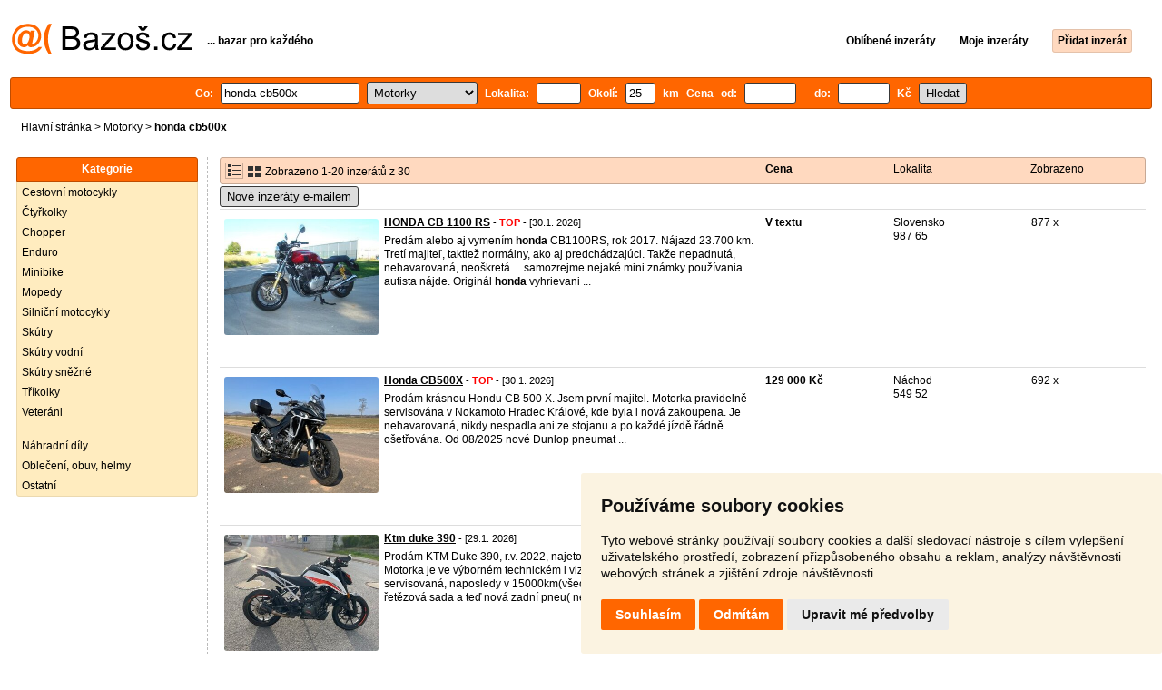

--- FILE ---
content_type: text/html; charset=UTF-8
request_url: https://motorky.bazos.cz/inzeraty/honda-cb500x/
body_size: 10297
content:
<!DOCTYPE html>
<html lang="cs">
<head>
<title>Honda cb500x bazar - Motorky | Bazoš.cz</title>
<meta http-equiv="Content-Type" content="text/html; charset=utf-8">
<meta name="description" content="Motorky - Honda cb500x bazar. Vybírejte z 30 inzerátů. Prodej snadno a rychle na Bazoši. Přes půl milionů uživatelů za den."><meta property="og:title" content="Honda cb500x bazar - Motorky">
<meta property="og:type" content="website">
<meta property="og:site_name" content="Bazos.cz">
<meta property="og:description" content="Motorky - Honda cb500x bazar. Vybírejte z 30 inzerátů. Prodej snadno a rychle na Bazoši. Přes půl milionů uživatelů za den.">
<link rel="canonical" href="https://motorky.bazos.cz/inzeraty/honda-cb500x/"><meta property="fb:admins" content="1055875657">
<link rel="stylesheet" href="https://www.bazos.cz/bazos66s.css" type="text/css"><link rel="preload" as="image" href="https://www.bazos.cz/obrazky/bazos.svg">
<link rel="stylesheet" href="https://www.bazos.cz/bazosprint.css" type="text/css" media="print">
<link rel="icon" href="https://www.bazos.cz/favicon.svg" type="image/svg+xml">
<link rel="icon" HREF="https://www.bazos.cz/favicon.ico" sizes="32x32">
<link rel="apple-touch-icon" href="https://www.bazos.cz/apple-touch-icon.png">
<script async="async" src="https://www.google.com/adsense/search/ads.js"></script>
<script type="text/javascript" charset="utf-8">
(function(g,o){g[o]=g[o]||function(){(g[o]['q']=g[o]['q']||[]).push(
  arguments)},g[o]['t']=1*new Date})(window,'_googCsa');
</script><script>
var xhr = new XMLHttpRequest();
var naseptavac_value = '';
function naseptavac(value) {
  if (value=='')  {
  	naseptavac_value = '';
  	document.getElementById('vysledek').innerHTML='';
  	}
else {
	if (naseptavac_value == value) {
		return false;
	}
	naseptavac_value = value;
	setTimeout(function () {
		if (naseptavac_value != value) {
			return false;
		}
		xhr.onreadystatechange = function() {
 		 if (this.readyState == 4 && naseptavac_value == value){
				document.getElementById('vysledek').innerHTML = this.responseText;
			}
 		 };
		xhr.open("POST", '/suggest.php');
		xhr.setRequestHeader('Content-type', 'application/x-www-form-urlencoded');
		xhr.send('rubnas=MT&catnas=&qnas='+encodeURIComponent(naseptavac_value));
	}, 250);
}
}

var naseptavacpsc_value = '';
function naseptavacpsc(value) {
  if (value=='')  {
  	naseptavacpsc_value = '';
  	document.getElementById('vysledekpsc').innerHTML='<table cellpadding=\"3\" cellspacing=\"0\" class=\"tablenaspsc\"><tr><td class=\"act\" onclick=\"getLocation();\"><b>Inzeráty v okolí</b></td></tr></table>';
  	}
else {
	if (naseptavacpsc_value == value) {
		return false;
	}
	naseptavacpsc_value = value;
	setTimeout(function () {
		if (naseptavacpsc_value != value) {
			return false;
		}
		xhr.onreadystatechange = function() {
 		 if (this.readyState == 4 && naseptavacpsc_value == value){
				document.getElementById('vysledekpsc').innerHTML = this.responseText;
			}
 		 };
		xhr.open("POST", '/suggestpsc.php');
		xhr.setRequestHeader('Content-type', 'application/x-www-form-urlencoded');
		xhr.send('qnaspsc='+encodeURIComponent(naseptavacpsc_value));
	}, 250);
}
}

function getLocation() {
if (navigator.geolocation) {navigator.geolocation.getCurrentPosition(showPosition);}
else {document.getElementById('hlokalita').value = '';}
}
function showPosition(position) {
		xhr.onreadystatechange = function() {
 		 if (this.readyState == 4){
				document.getElementById('hlokalita').value = this.responseText;
				document.forms['formt'].submit();
			}
 		 };
		xhr.open("POST", '/zip.php');
		xhr.setRequestHeader('Content-type', 'application/x-www-form-urlencoded');
		xhr.send('latitude='+encodeURIComponent(position.coords.latitude)+'&longitude='+encodeURIComponent(position.coords.longitude));
}

var agent_value = '';
function agentclick() {
  if (document.getElementById('agentmail').value=='')  {
  	document.getElementById("agentmail").focus();
    return false;
  	}
else {
agent_value = document.getElementById('agentmail').value;
xhr.onreadystatechange = function() {
  if (this.readyState == 4){
				document.getElementById('overlay').innerHTML = this.responseText;
			}
  };
xhr.open("POST", '/agent.php');
xhr.setRequestHeader('Content-type', 'application/x-www-form-urlencoded');
xhr.send('hledat=honda cb500x&rubrikav=MT&hlokalita=&humkreis=&cenaod=&cenado=&cat=&typ=&agentmail='+encodeURIComponent(agent_value));
}
}

function odeslatrequest(value,params) {
xhr.onreadystatechange = function() {
  if (this.readyState == 4){
				document.getElementById('overlay').innerHTML = this.responseText;
			}
  };
xhr.open("POST", value);
xhr.setRequestHeader('Content-type', 'application/x-www-form-urlencoded');
xhr.send(params);
}
function overlay() {
	el = document.getElementById("overlay");
	el.style.display = (el.style.display == "inline") ? "none" : "inline";
}
function odeslatakci(postaction,value1,value2,value3) {
document.getElementById('postaction').value = postaction;
document.getElementById("postv1").value = value1;
document.getElementById("postv2").value = value2;
document.getElementById("postv3").value = value3;
document.formaction.submit();
}
</script>
</head>

<body>


<div class="sirka">
<div class="listalogor">
<div class="listalogol"><a href="https://www.bazos.cz/" title="Bazos.cz - Inzerce, bazar"><img src="https://www.bazos.cz/obrazky/bazos.svg" width="199" height="34" alt="Bazos.cz - Inzerce, inzeráty"></a></div>
<div class="listalogom"><b>... bazar pro každého</b></div>
<div class="listalogop"><a href="https://www.bazos.cz/oblibene.php"><b>Oblíbené inzeráty</b></a> <a href="https://www.bazos.cz/moje-inzeraty.php"><b>Moje inzeráty</b></a> <a href="/pridat-inzerat.php"><b><span class=pridati>Přidat inzerát</span></b></a></div>
</div>
<form name="formt" id="formt" method=get action="https://motorky.bazos.cz/">
<div class="listah">
<div class="rubriky">
<b>
Co: <span class=vysokoli><span id="vysledek"></span><input type="search" onkeyup="naseptavac(this.value);" id=hledat name=hledat size="17" maxlength="256" value="honda cb500x" autocomplete="off" title="Co? Vyhledávaný výraz"></span>

<select name="rubriky" onchange='this.form.submit();' title="Vyber rubriku">
<option value="www">Všechny rubriky</option>
<option value="auto">Auto</option><option value="deti">Děti</option><option value="dum">Dům a zahrada</option><option value="elektro">Elektro</option><option value="foto">Foto</option><option value="hudba">Hudba</option><option value="knihy">Knihy</option><option value="mobil">Mobily</option><option value="motorky" selected>Motorky</option><option value="nabytek">Nábytek</option><option value="obleceni">Oblečení</option><option value="pc">PC</option><option value="prace">Práce</option><option value="reality">Reality</option><option value="sluzby">Služby</option><option value="sport">Sport</option><option value="stroje">Stroje</option><option value="vstupenky">Vstupenky</option><option value="zvirata">Zvířata</option><option value="ostatni">Ostatní</option></select>

Lokalita: <span class=vysokolipsc><span id="vysledekpsc"></span><input type="search" name="hlokalita" id="hlokalita" onkeyup="naseptavacpsc(this.value);" onclick="naseptavacpsc(this.value);" value="" size="4" maxlength="25" autocomplete="off" title="Kde? PSČ (místo)" style="-webkit-appearance: none;"></span>
Okolí: <input name="humkreis" title="Okolí v km" value="25" size="3" style="width: 25px;"> km
Cena od: <input name=cenaod title="Cena od Kč" maxlength="12" size="5" value=""> - do: <input name=cenado title="Cena do Kč" maxlength="12" size="5" value=""> Kč <input type="submit" name="Submit" value="Hledat">
<input type="hidden" name="order" id="order"><input type="hidden" name="crp" id="crp"><input type="hidden" id="kitx" name="kitx" value="ano"></b>
</div>
</div>
</form>
<div class="drobky"><a href="https://www.bazos.cz/" title="Inzerce Bazoš">Hlavní stránka</a>  > <a href="https://motorky.bazos.cz">Motorky</a> > <h1 class="nadpiskategorie">honda cb500x</h1></div>
<br>


<div class="flexmain"><div class="menuleft"><div class="nadpismenu">Kategorie</div>
<div class="barvalmenu">
<div class="barvaleva">
<a href="/cestovni/" >Cestovní motocykly</a>
<a href="/ctyrkolky/" >Čtyřkolky</a>
<a href="/chopper/" >Chopper</a>
<a href="/enduro/" >Enduro</a>
<a href="/minibike/" >Minibike</a>
<a href="/mopedy/" >Mopedy</a>
<a href="/silnicni/" >Silniční motocykly</a>
<a href="/skutry/" >Skútry</a>
<a href="/vodni/" >Skútry vodní</a>
<a href="/snezne/" >Skútry sněžné</a>
<a href="/trikolky/" >Tříkolky</a>
<a href="/veterani/" >Veteráni</a>
<br>
<a href="/dily/" >Náhradní díly</a>
<a href="/helmy/" >Oblečení, obuv, helmy</a>
<a href="/ostatni/" >Ostatní</a>
</div></div>



</div><div class="maincontent">


<div class="listainzerat inzeratyflex">
<div class="inzeratynadpis"><img src="https://www.bazos.cz/obrazky/list.gif" width="18" height="16" alt="List inzerátů" class=gallerylista> <form name="formgal" id="formgal" method="post" style="display: inline;"><input type="hidden" name="gal" value="g"><input type="image" alt="Submit" src="https://www.bazos.cz/obrazky/gallery.gif" width="18" height="16" class="gallerylist inputgal"></form> Zobrazeno 1-20 inzerátů z 30</div>
<div class="inzeratycena"><b><span onclick="document.getElementById('order').value=1;document.forms['formt'].submit();" class="paction">Cena</span></b></div>
<div class="inzeratylok">Lokalita</div>
<div class="inzeratyview"><span onclick="document.getElementById('order').value=3;document.forms['formt'].submit();" class="paction">Zobrazeno</span></div>
</div><form name="formaction" method="post" style="display: inline;"><input type="hidden" id="postaction" name="postaction" value=""><input type="hidden" id="postv1" name="postv1" value=""><input type="hidden" id="postv2" name="postv2" value=""><input type="hidden" id="postv3" name="postv3" value=""></form><button type="button" onclick="odeslatrequest('/agent.php','teloverit=');overlay();">Nové inzeráty e-mailem</button>
	<div id="overlay">
     <div></div>
</div>

<div id="container_one"></div>

<div class="inzeraty inzeratyflex">
<div class="inzeratynadpis"><a href="/inzerat/213966619/honda-cb-1100-rs.php"><img src="https://www.bazos.cz/img/1t/619/213966619.jpg?t=1769188968" class="obrazek" alt="HONDA CB 1100 RS" width="170" height="128"></a>
<h2 class=nadpis><a href="/inzerat/213966619/honda-cb-1100-rs.php">HONDA CB 1100 RS</a></h2><span class=velikost10> - <span title="TOP 2x Platí do 5.2. 2026" class="ztop">TOP</span> - [30.1. 2026]</span><br>
<div class=popis>Predám alebo aj vymením <b>honda</b> CB1100RS, rok 2017. Nájazd 23.700 km. Tretí majiteľ, taktiež normálny, ako aj predchádzajúci. Takže nepadnutá, nehavarovaná, neoškretá ... samozrejme nejaké mini známky používania autista nájde. Originál <b>honda</b> vyhrievani ...</div><br><br>
</div>
<div class="inzeratycena"><b><span translate="no">V textu</span></b></div>
<div class="inzeratylok">Slovensko<br>987 65</div>
<div class="inzeratyview">877 x</div>
<div class="inzeratyakce">
<span onclick="odeslatakci('spam','213966619');return false;" class="akce paction">Označit špatný inzerát</span> <span onclick="odeslatakci('category','213966619');return false;" class="akce paction">Chybnou kategorii</span> <span onclick="odeslatakci('rating','9114210','7212130','Stanislav');return false;" class="akce paction">Ohodnotit uživatele</span> <span onclick="odeslatakci('edit','213966619');return false;" class="akce paction">Smazat/Upravit/Topovat</span>
</div>
</div>

<div class="inzeraty inzeratyflex">
<div class="inzeratynadpis"><a href="/inzerat/213697102/honda-cb-500-x-2023.php"><img src="https://www.bazos.cz/img/1t/102/213697102.jpg?t=1769679444" class="obrazek" alt="Honda CB500X" width="170" height="128"></a>
<h2 class=nadpis><a href="/inzerat/213697102/honda-cb-500-x-2023.php">Honda CB500X</a></h2><span class=velikost10> - <span title="TOP 2x Platí do 31.1. 2026" class="ztop">TOP</span> - [30.1. 2026]</span><br>
<div class=popis>Prodám krásnou Hondu CB 500 X.
Jsem první majitel. Motorka pravidelně servisována v Nokamoto Hradec Králové, kde byla i nová zakoupena. Je nehavarovaná, nikdy nespadla ani ze stojanu a po každé jízdě řádně ošetřována.
Od 08/2025 nové Dunlop pneumat ...</div><br><br>
</div>
<div class="inzeratycena"><b><span translate="no">  129 000 Kč</span></b></div>
<div class="inzeratylok">Náchod<br>549 52</div>
<div class="inzeratyview">692 x</div>
<div class="inzeratyakce">
<span onclick="odeslatakci('spam','213697102');return false;" class="akce paction">Označit špatný inzerát</span> <span onclick="odeslatakci('category','213697102');return false;" class="akce paction">Chybnou kategorii</span> <span onclick="odeslatakci('rating','9229352','7331170','Tom%C3%A1%C5%A1+Kon%C3%AD%C5%99');return false;" class="akce paction">Ohodnotit uživatele</span> <span onclick="odeslatakci('edit','213697102');return false;" class="akce paction">Smazat/Upravit/Topovat</span>
</div>
</div>

<div class="inzeraty inzeratyflex">
<div class="inzeratynadpis"><a href="/inzerat/214245121/ktm-duke-390.php"><img src="https://www.bazos.cz/img/1t/121/214245121.jpg?t=1769704542" class="obrazek" alt="Ktm duke 390" width="170" height="128"></a>
<h2 class=nadpis><a href="/inzerat/214245121/ktm-duke-390.php">Ktm duke 390</a></h2><span class=velikost10> - [29.1. 2026]</span><br>
<div class=popis>Prodám KTM Duke 390, r.v. 2022, najeto 16000km (stále v provozu).
Motorka je ve výborném technickém i vizuálním stavu, pravidelně servisovaná, naposledy v 15000km(všechny filtry, olej). Ve 14000 měněna řetězová sada a teď nová zadní pneu( není na fo ...</div><br><br>
</div>
<div class="inzeratycena"><b><span translate="no">  95 000 Kč</span></b></div>
<div class="inzeratylok">České Budějovice<br>370 01</div>
<div class="inzeratyview">94 x</div>
<div class="inzeratyakce">
<span onclick="odeslatakci('spam','214245121');return false;" class="akce paction">Označit špatný inzerát</span> <span onclick="odeslatakci('category','214245121');return false;" class="akce paction">Chybnou kategorii</span> <span onclick="odeslatakci('rating','7022325','6886604','Marek');return false;" class="akce paction">Ohodnotit uživatele</span> <span onclick="odeslatakci('edit','214245121');return false;" class="akce paction">Smazat/Upravit/Topovat</span>
</div>
</div>

<div class="inzeraty inzeratyflex">
<div class="inzeratynadpis"><a href="/inzerat/214207932/honda-cb500x-abs-2021.php"><img src="https://www.bazos.cz/img/1t/932/214207932.jpg" class="obrazek" alt="Honda CB500X ABS 2021" width="170" height="128"></a>
<h2 class=nadpis><a href="/inzerat/214207932/honda-cb500x-abs-2021.php">Honda CB500X ABS 2021</a></h2><span class=velikost10> - [28.1. 2026]</span><br>
<div class=popis>Predám krásnu Hondu <b>cb500x</b> rok 2021 s ABS. Top stav bez poškodení. Led svetlá. Ochranný rám. 3x givi držiaky kufrov. Bohužial k moto niesu. Najazdené 63tisic.km. Servisovaná moto. Zánovné pneu. Výkon:35kw/48koní. Cena:3700€+ prihlasenie. 

Možný do ...</div><br><br>
</div>
<div class="inzeratycena"><b><span translate="no">  90 000 Kč</span></b></div>
<div class="inzeratylok">Slovensko<br>987 65</div>
<div class="inzeratyview">86 x</div>
<div class="inzeratyakce">
<span onclick="odeslatakci('spam','214207932');return false;" class="akce paction">Označit špatný inzerát</span> <span onclick="odeslatakci('category','214207932');return false;" class="akce paction">Chybnou kategorii</span> <span onclick="odeslatakci('rating','8008942','5026362','Marcel');return false;" class="akce paction">Ohodnotit uživatele</span> <span onclick="odeslatakci('edit','214207932');return false;" class="akce paction">Smazat/Upravit/Topovat</span>
</div>
</div>

<div class="inzeraty inzeratyflex">
<div class="inzeratynadpis"><a href="/inzerat/213928653/honda-cb500x-rok-vyroby-2023-naj2900-km.php"><img src="https://www.bazos.cz/img/1t/653/213928653.jpg?t=1769362760" class="obrazek" alt="Honda CB500X, rok výroby 2023, naj.2900 km" width="170" height="128"></a>
<h2 class=nadpis><a href="/inzerat/213928653/honda-cb500x-rok-vyroby-2023-naj2900-km.php">Honda CB500X, rok výroby 2023, naj.2900 km</a></h2><span class=velikost10> - [22.1. 2026]</span><br>
<div class=popis>Prodám motocykl <b>honda</b> <b>cb500x</b>, 35 kW, rok výroby 2023, najeto 3000 km. Čerstvě po výměně oleje a filtru v 2700 km (originální díly <b>honda</b>). Spolehlivý motor 500ccm od Hondy. Zakoupena jako prakticky nová s nájezdem necelých 600 km. Pár škrábanců je na  ...</div><br><br>
</div>
<div class="inzeratycena"><b><span translate="no">  120 000 Kč</span></b></div>
<div class="inzeratylok">Nový Jičín<br>742 21</div>
<div class="inzeratyview">416 x</div>
<div class="inzeratyakce">
<span onclick="odeslatakci('spam','213928653');return false;" class="akce paction">Označit špatný inzerát</span> <span onclick="odeslatakci('category','213928653');return false;" class="akce paction">Chybnou kategorii</span> <span onclick="odeslatakci('rating','8809180','6824246','Honda');return false;" class="akce paction">Ohodnotit uživatele</span> <span onclick="odeslatakci('edit','213928653');return false;" class="akce paction">Smazat/Upravit/Topovat</span>
</div>
</div>

<div class="inzeraty inzeratyflex">
<div class="inzeratynadpis"><a href="/inzerat/213918840/honda-nx-500.php"><img src="https://www.bazos.cz/img/1t/840/213918840.jpg" class="obrazek" alt="Honda NX 500" width="170" height="128"></a>
<h2 class=nadpis><a href="/inzerat/213918840/honda-nx-500.php">Honda NX 500</a></h2><span class=velikost10> - [22.1. 2026]</span><br>
<div class=popis>Prodám Hondu NX500 35kw

✅Najeto: 10 500 km
✅R.v. : 07/2024
✅STK: 07/2030
✅Stav nové motorky
✅Cena: 139 990 kč

<b>honda</b> nx500 nx 500 <b>cb500x</b> cb 500x cb500 c

Výbava a specifikace:
✅Motor a pohon
	•	Kapalinou chlazený řadový dvouválec
471 cm³, DOHC, 4 ve ...</div><br><br>
</div>
<div class="inzeratycena"><b><span translate="no">  139 990 Kč</span></b></div>
<div class="inzeratylok">Písek<br>397 01</div>
<div class="inzeratyview">358 x</div>
<div class="inzeratyakce">
<span onclick="odeslatakci('spam','213918840');return false;" class="akce paction">Označit špatný inzerát</span> <span onclick="odeslatakci('category','213918840');return false;" class="akce paction">Chybnou kategorii</span> <span onclick="odeslatakci('rating','8850954','6871895','Adam');return false;" class="akce paction">Ohodnotit uživatele</span> <span onclick="odeslatakci('edit','213918840');return false;" class="akce paction">Smazat/Upravit/Topovat</span>
</div>
</div>

<div class="inzeraty inzeratyflex">
<div class="inzeratynadpis"><a href="/inzerat/213868850/honda-cb500x-2023-mat-black.php"><img src="https://www.bazos.cz/img/1t/850/213868850.jpg" class="obrazek" alt="Honda CB500X 2023 Mat Black" width="170" height="128"></a>
<h2 class=nadpis><a href="/inzerat/213868850/honda-cb500x-2023-mat-black.php">Honda CB500X 2023 Mat Black</a></h2><span class=velikost10> - [21.1. 2026]</span><br>
<div class=popis>Prodám Hondu <b>cb500x</b> 2023 s aktuálním nájezdem 10019km. Motocykl byl zakoupený 05/2023 v Motopark Ostrava. Jsem 1 majitel, STK do 05/2029. K moto 2 originální klíče, pasuje i na hlavní originál <b>honda</b> kufr. Výborný stav motocyklů, nepoložena, neodřena. ...</div><br><br>
</div>
<div class="inzeratycena"><b><span translate="no">  139 999 Kč</span></b></div>
<div class="inzeratylok">Nový Jičín<br>743 01</div>
<div class="inzeratyview">191 x</div>
<div class="inzeratyakce">
<span onclick="odeslatakci('spam','213868850');return false;" class="akce paction">Označit špatný inzerát</span> <span onclick="odeslatakci('category','213868850');return false;" class="akce paction">Chybnou kategorii</span> <span onclick="odeslatakci('rating','4896058','1873944','JaKub');return false;" class="akce paction">Ohodnotit uživatele</span> <span onclick="odeslatakci('edit','213868850');return false;" class="akce paction">Smazat/Upravit/Topovat</span>
</div>
</div>

<div class="inzeraty inzeratyflex">
<div class="inzeratynadpis"><a href="/inzerat/213780690/honda-cb500x.php"><img src="https://www.bazos.cz/img/1t/690/213780690.jpg?t=1769284743" class="obrazek" alt="Honda CB500x" width="170" height="128"></a>
<h2 class=nadpis><a href="/inzerat/213780690/honda-cb500x.php">Honda CB500x</a></h2><span class=velikost10> - [19.1. 2026]</span><br>
<div class=popis>Prodám Hondu CB 500x 2013, nájezd +-95000, v 94000 dělán servis za 30000(rozvody, seřízeni ventilu, veškeré náplně filtry) nová zadní pneu(najeto tak 200 km), stroj který trochu straší nájezdem a je spolehlivá, pohodlná a ve správných rukách toho ješ ...</div><br><br>
</div>
<div class="inzeratycena"><b><span translate="no">  75 000 Kč</span></b></div>
<div class="inzeratylok">Brno venkov<br>664 84</div>
<div class="inzeratyview">292 x</div>
<div class="inzeratyakce">
<span onclick="odeslatakci('spam','213780690');return false;" class="akce paction">Označit špatný inzerát</span> <span onclick="odeslatakci('category','213780690');return false;" class="akce paction">Chybnou kategorii</span> <span onclick="odeslatakci('rating','9235363','7340156','Vojta');return false;" class="akce paction">Ohodnotit uživatele</span> <span onclick="odeslatakci('edit','213780690');return false;" class="akce paction">Smazat/Upravit/Topovat</span>
</div>
</div>

<div class="inzeraty inzeratyflex">
<div class="inzeratynadpis"><a href="/inzerat/213689350/honda-cb500x.php"><img src="https://www.bazos.cz/img/1t/350/213689350.jpg" class="obrazek" alt="Honda cb500x" width="170" height="128"></a>
<h2 class=nadpis><a href="/inzerat/213689350/honda-cb500x.php">Honda cb500x</a></h2><span class=velikost10> - [18.1. 2026]</span><br>
<div class=popis>Prodám Hondu v top stavu 16 000 najeto Nové Sedlo lehce snížené nová STK bližší info po telefonu 603 513 379 originál výfuk k motorce plus originál štít držák na kufry givi</div><br><br>
</div>
<div class="inzeratycena"><b><span translate="no">  90 000 Kč</span></b></div>
<div class="inzeratylok">Plzeň<br>301 00</div>
<div class="inzeratyview">273 x</div>
<div class="inzeratyakce">
<span onclick="odeslatakci('spam','213689350');return false;" class="akce paction">Označit špatný inzerát</span> <span onclick="odeslatakci('category','213689350');return false;" class="akce paction">Chybnou kategorii</span> <span onclick="odeslatakci('rating','8577386','6558458','Petr');return false;" class="akce paction">Ohodnotit uživatele</span> <span onclick="odeslatakci('edit','213689350');return false;" class="akce paction">Smazat/Upravit/Topovat</span>
</div>
</div>

<div class="inzeraty inzeratyflex">
<div class="inzeratynadpis"><a href="/inzerat/213208230/honda-cb500x.php"><img src="https://www.bazos.cz/img/1t/230/213208230.jpg?t=1768900756" class="obrazek" alt="Honda CB500X" width="170" height="128"></a>
<h2 class=nadpis><a href="/inzerat/213208230/honda-cb500x.php">Honda CB500X</a></h2><span class=velikost10> - <span title="TOP 1x Platí do 16.1. 2026" class="ztop">TOP</span> - [16.1. 2026]</span><br>
<div class=popis>Prodám motocykl <b>honda</b> <b>cb500x</b> ve velmi dobrém technickém i vizuálním stavu. Ideální na delší cesty i běžné každodenní ježdění.
	•	Rok výroby: 2013
	•	Registrace: 2015
	•	Najeto: cca 52 000 km
	•	Počet majitelů: 3
	•		1.	majitel (DE → Teplice) – cca 40 ...</div><br><br>
</div>
<div class="inzeratycena"><b><span translate="no">  84 990 Kč</span></b></div>
<div class="inzeratylok">Mělník<br>277 11</div>
<div class="inzeratyview">767 x</div>
<div class="inzeratyakce">
<span onclick="odeslatakci('spam','213208230');return false;" class="akce paction">Označit špatný inzerát</span> <span onclick="odeslatakci('category','213208230');return false;" class="akce paction">Chybnou kategorii</span> <span onclick="odeslatakci('rating','8531843','6506324','Vladim%C3%ADr+Dolansk%C3%BD');return false;" class="akce paction">Ohodnotit uživatele</span> <span onclick="odeslatakci('edit','213208230');return false;" class="akce paction">Smazat/Upravit/Topovat</span>
</div>
</div>

<div class="inzeraty inzeratyflex">
<div class="inzeratynadpis"><a href="/inzerat/213581908/plexisklo-ermax-47cm-honda-cb500x-2016-2018.php"><img src="https://www.bazos.cz/img/1t/908/213581908.jpg" class="obrazek" alt="Plexisklo Ermax 47cm Honda CB500X 2016-2018" width="170" height="128"></a>
<h2 class=nadpis><a href="/inzerat/213581908/plexisklo-ermax-47cm-honda-cb500x-2016-2018.php">Plexisklo Ermax 47cm Honda CB500X 2016-2018</a></h2><span class=velikost10> - [16.1. 2026]</span><br>
<div class=popis>Světlé průhledné provedení, nový nepoužitý díl, bez šroubů, součástí pouze 4 gumové silentbloky, montáž výměnou, původní cena 3475Kč, poslání nebo předání na jihu Čech
</div><br><br>
</div>
<div class="inzeratycena"><b><span translate="no">  1 800 Kč</span></b></div>
<div class="inzeratylok">Prachatice<br>384 22</div>
<div class="inzeratyview">36 x</div>
<div class="inzeratyakce">
<span onclick="odeslatakci('spam','213581908');return false;" class="akce paction">Označit špatný inzerát</span> <span onclick="odeslatakci('category','213581908');return false;" class="akce paction">Chybnou kategorii</span> <span onclick="odeslatakci('rating','8844183','6864148','David+F');return false;" class="akce paction">Ohodnotit uživatele</span> <span onclick="odeslatakci('edit','213581908');return false;" class="akce paction">Smazat/Upravit/Topovat</span>
</div>
</div>

<div class="inzeraty inzeratyflex">
<div class="inzeratynadpis"><a href="/inzerat/213390667/smerova-svetla-pro-honda.php"><img src="https://www.bazos.cz/img/1t/667/213390667.jpg" class="obrazek" alt="Směrová světla pro HONDA" width="170" height="128"></a>
<h2 class=nadpis><a href="/inzerat/213390667/smerova-svetla-pro-honda.php">Směrová světla pro HONDA</a></h2><span class=velikost10> - [12.1. 2026]</span><br>
<div class=popis>Prodám směrovky pro motocykly:
<b>honda</b> CBR600RR 2007-2014
<b>honda</b> CBR1000RR 2008-2014
<b>honda</b> CB1000R 2008-2014
<b>honda</b> CBR125R 2004-2011
<b>honda</b> CB1300 2005-2009
<b>honda</b> CB1300S 2004-2010
<b>honda</b> NC700S / NC700X 2012-2014
<b>honda</b> <b>cb500x</b> / CBR500R 2013-2014 ...</div><br><br>
</div>
<div class="inzeratycena"><b><span translate="no">   500 Kč</span></b></div>
<div class="inzeratylok">Přerov<br>753 61</div>
<div class="inzeratyview">133 x</div>
<div class="inzeratyakce">
<span onclick="odeslatakci('spam','213390667');return false;" class="akce paction">Označit špatný inzerát</span> <span onclick="odeslatakci('category','213390667');return false;" class="akce paction">Chybnou kategorii</span> <span onclick="odeslatakci('rating','7384841','5603512','Martin');return false;" class="akce paction">Ohodnotit uživatele</span> <span onclick="odeslatakci('edit','213390667');return false;" class="akce paction">Smazat/Upravit/Topovat</span>
</div>
</div>

<div class="inzeraty inzeratyflex">
<div class="inzeratynadpis"><a href="/inzerat/213380735/honda-transalp-xl-600-1994.php"><img src="https://www.bazos.cz/img/1t/735/213380735.jpg" class="obrazek" alt="Honda Transalp xl 600 1994" width="170" height="128"></a>
<h2 class=nadpis><a href="/inzerat/213380735/honda-transalp-xl-600-1994.php">Honda Transalp xl 600 1994</a></h2><span class=velikost10> - [12.1. 2026]</span><br>
<div class=popis>
Po koupi <b>cb500x</b> nabízím k prodeji svého Transalpa.
Na budíku (jsou tam ze starší verze 1987–89) svítí 45 tis., ale reálně možná to bude i spíš kolem 145 tis.
Každopádně:
na jaře ve 44 tis. dělaná generálka vršku motoru + repase karburátorů, membrány ...</div><br><br>
</div>
<div class="inzeratycena"><b><span translate="no">  57 000 Kč</span></b></div>
<div class="inzeratylok">Praha 5<br>155 00</div>
<div class="inzeratyview">405 x</div>
<div class="inzeratyakce">
<span onclick="odeslatakci('spam','213380735');return false;" class="akce paction">Označit špatný inzerát</span> <span onclick="odeslatakci('category','213380735');return false;" class="akce paction">Chybnou kategorii</span> <span onclick="odeslatakci('rating','175501','1885002','Viktor');return false;" class="akce paction">Ohodnotit uživatele</span> <span onclick="odeslatakci('edit','213380735');return false;" class="akce paction">Smazat/Upravit/Topovat</span>
</div>
</div>

<div class="inzeraty inzeratyflex">
<div class="inzeratynadpis"><a href="/inzerat/213224308/honda-cb500x.php"><img src="https://www.bazos.cz/img/1t/308/213224308.jpg" class="obrazek" alt="honda cb500x" width="170" height="128"></a>
<h2 class=nadpis><a href="/inzerat/213224308/honda-cb500x.php">honda cb500x</a></h2><span class=velikost10> - [9.1. 2026]</span><br>
<div class=popis>Prodám Hondu <b>cb500x</b> r.v. 2022, najeto 24000Km, po GP. Padáky, kufr na dvě helmy, 12V zásuvka,
držák mobilu.</div><br><br>
</div>
<div class="inzeratycena"><b><span translate="no">  134 900 Kč</span></b></div>
<div class="inzeratylok">Rychnov nad Kněžnou<br>517 71</div>
<div class="inzeratyview">295 x</div>
<div class="inzeratyakce">
<span onclick="odeslatakci('spam','213224308');return false;" class="akce paction">Označit špatný inzerát</span> <span onclick="odeslatakci('category','213224308');return false;" class="akce paction">Chybnou kategorii</span> <span onclick="odeslatakci('rating','9169786','6942414','Herman');return false;" class="akce paction">Ohodnotit uživatele</span> <span onclick="odeslatakci('edit','213224308');return false;" class="akce paction">Smazat/Upravit/Topovat</span>
</div>
</div>

<div class="inzeraty inzeratyflex">
<div class="inzeratynadpis"><a href="/inzerat/213048420/honda-cb500-x-abs-202311300km.php"><img src="https://www.bazos.cz/img/1t/420/213048420.jpg" class="obrazek" alt="Honda CB500 X ABS (2023/11300km)" width="170" height="128"></a>
<h2 class=nadpis><a href="/inzerat/213048420/honda-cb500-x-abs-202311300km.php">Honda CB500 X ABS (2023/11300km)</a></h2><span class=velikost10> - [5.1. 2026]</span><br>
<div class=popis>Nabízíme na prodej krásné a dobře vybavené <b>cb500x</b>A. Je po prvním majiteli, koupeno a servisováno v <b>honda</b> JAROV. Nebyl nikdy havarovaný a je bez poškození.
Motocykl jsme před prodejem u nás odservisovali, dostal nový olej s filtrem a řetěz. Je komple ...</div><br><br>
</div>
<div class="inzeratycena"><b><span translate="no">  136 000 Kč</span></b></div>
<div class="inzeratylok">Praha 4<br>147 00</div>
<div class="inzeratyview">480 x</div>
<div class="inzeratyakce">
<span onclick="odeslatakci('spam','213048420');return false;" class="akce paction">Označit špatný inzerát</span> <span onclick="odeslatakci('category','213048420');return false;" class="akce paction">Chybnou kategorii</span> <span onclick="odeslatakci('rating','6799225','4523205','Frantisek+MOT+ART');return false;" class="akce paction">Ohodnotit uživatele</span> <span onclick="odeslatakci('edit','213048420');return false;" class="akce paction">Smazat/Upravit/Topovat</span>
</div>
</div>

<div class="inzeraty inzeratyflex">
<div class="inzeratynadpis"><a href="/inzerat/212998970/honda-cb500x.php"><img src="https://www.bazos.cz/img/1t/970/212998970.jpg?t=1768588521" class="obrazek" alt="Honda cb500x" width="170" height="128"></a>
<h2 class=nadpis><a href="/inzerat/212998970/honda-cb500x.php">Honda cb500x</a></h2><span class=velikost10> - [4.1. 2026]</span><br>
<div class=popis>Prodám Hondu <b>cb500x</b> rok výroby 6/2020,najeto 28000 km,vysoké plexi, vyhřívané rukojeti Oxford, 12V zásuvka, padací rám SW-MOTECH, kufr GIVI 47 l</div><br><br>
</div>
<div class="inzeratycena"><b><span translate="no">  125 000 Kč</span></b></div>
<div class="inzeratylok">Opava<br>747 14</div>
<div class="inzeratyview">275 x</div>
<div class="inzeratyakce">
<span onclick="odeslatakci('spam','212998970');return false;" class="akce paction">Označit špatný inzerát</span> <span onclick="odeslatakci('category','212998970');return false;" class="akce paction">Chybnou kategorii</span> <span onclick="odeslatakci('rating','9159697','7225836','Rudolf+Czichon');return false;" class="akce paction">Ohodnotit uživatele</span> <span onclick="odeslatakci('edit','212998970');return false;" class="akce paction">Smazat/Upravit/Topovat</span>
</div>
</div>

<div class="inzeraty inzeratyflex">
<div class="inzeratynadpis"><a href="/inzerat/212661794/honda-cb500x.php"><img src="https://www.bazos.cz/img/1t/794/212661794.jpg" class="obrazek" alt="Honda CB500X" width="170" height="128"></a>
<h2 class=nadpis><a href="/inzerat/212661794/honda-cb500x.php">Honda CB500X</a></h2><span class=velikost10> - [27.12. 2025]</span><br>
<div class=popis>Prodám motorku <b>honda</b> <b>cb500x</b>(ABS) ročník 2019, má najeto 37xxx km, 35 kw(výborná i pro A2),
včetně 3 kufrů.
Je v Top stavu, servisována má novou řetězovou sadu a teď i zadní pneu. 
Mám tam i drobné doplňky jako rozšířený stojan a bezdrátové dobíjení m ...</div><br><br>
</div>
<div class="inzeratycena"><b><span translate="no">  128 000 Kč</span></b></div>
<div class="inzeratylok">Brno<br>623 00</div>
<div class="inzeratyview">388 x</div>
<div class="inzeratyakce">
<span onclick="odeslatakci('spam','212661794');return false;" class="akce paction">Označit špatný inzerát</span> <span onclick="odeslatakci('category','212661794');return false;" class="akce paction">Chybnou kategorii</span> <span onclick="odeslatakci('rating','8746890','6752581','Martin');return false;" class="akce paction">Ohodnotit uživatele</span> <span onclick="odeslatakci('edit','212661794');return false;" class="akce paction">Smazat/Upravit/Topovat</span>
</div>
</div>

<div class="inzeraty inzeratyflex">
<div class="inzeratynadpis"><a href="/inzerat/212634338/honda-cb500x-rok-2019-20-100-km-top-stav.php"><img src="https://www.bazos.cz/img/1t/338/212634338.jpg" class="obrazek" alt="Honda CB500X – rok 2019 – 20 100 km – TOP stav" width="170" height="128"></a>
<h2 class=nadpis><a href="/inzerat/212634338/honda-cb500x-rok-2019-20-100-km-top-stav.php">Honda CB500X – rok 2019 – 20 100 km – TOP stav</a></h2><span class=velikost10> - [26.12. 2025]</span><br>
<div class=popis>VIN: MLHPC64AXK5001395
Datum 1. registrace: 10. 4. 2019
Najeto: 20 100 km
Objem: 471 cm³
Výkon: 35 kW – řidičák A2
STK platná do: 17. 7. 2029
Dovoz: Francie (kupováno u RD-MOTO s.r.o.)
Servisní prohlídka: 17. 7. 2025 (faktura 8 830 Kč)
Počet  ...</div><br><br>
</div>
<div class="inzeratycena"><b><span translate="no">  125 000 Kč</span></b></div>
<div class="inzeratylok">Ostrava<br>700 30</div>
<div class="inzeratyview">326 x</div>
<div class="inzeratyakce">
<span onclick="odeslatakci('spam','212634338');return false;" class="akce paction">Označit špatný inzerát</span> <span onclick="odeslatakci('category','212634338');return false;" class="akce paction">Chybnou kategorii</span> <span onclick="odeslatakci('rating','8121987','7114143','Ji%C5%99%C3%AD');return false;" class="akce paction">Ohodnotit uživatele</span> <span onclick="odeslatakci('edit','212634338');return false;" class="akce paction">Smazat/Upravit/Topovat</span>
</div>
</div>

<div class="inzeraty inzeratyflex">
<div class="inzeratynadpis"><a href="/inzerat/212568430/honda-cbr-500-r.php"><img src="https://www.bazos.cz/img/1t/430/212568430.jpg" class="obrazek" alt="Honda CBR 500 R" width="170" height="128"></a>
<h2 class=nadpis><a href="/inzerat/212568430/honda-cbr-500-r.php">Honda CBR 500 R</a></h2><span class=velikost10> - [24.12. 2025]</span><br>
<div class=popis>Veškeré ND z celé moto.
Motor najeto 1200km je proražena vana, jinak bez poškození.
Vše co je na foto je k dispozici + nějaké drobnosti již sundane .
Pište si o ceny jednotlivých dílů.
Rok výroby je 2024 vše je stav nové! 
Cbr500r
Cb500f
Cb500 ...</div><br><br>
</div>
<div class="inzeratycena"><b><span translate="no">Dohodou</span></b></div>
<div class="inzeratylok">Písek<br>398 01</div>
<div class="inzeratyview">243 x</div>
<div class="inzeratyakce">
<span onclick="odeslatakci('spam','212568430');return false;" class="akce paction">Označit špatný inzerát</span> <span onclick="odeslatakci('category','212568430');return false;" class="akce paction">Chybnou kategorii</span> <span onclick="odeslatakci('rating','6577560','4267924','Lj');return false;" class="akce paction">Ohodnotit uživatele</span> <span onclick="odeslatakci('edit','212568430');return false;" class="akce paction">Smazat/Upravit/Topovat</span>
</div>
</div>

<div class="inzeraty inzeratyflex">
<div class="inzeratynadpis"><a href="/inzerat/212527309/honda-cb500x-2023-4607-km.php"><img src="https://www.bazos.cz/img/1t/309/212527309.jpg" class="obrazek" alt="Honda CB500x 2023, 4607 Km" width="170" height="128"></a>
<h2 class=nadpis><a href="/inzerat/212527309/honda-cb500x-2023-4607-km.php">Honda CB500x 2023, 4607 Km</a></h2><span class=velikost10> - [22.12. 2025]</span><br>
<div class=popis>Prodám Hondu <b>cb500x</b> 2023 s nájezdem 4607 Km, původem ČR
- První registrace motorky 26.10.2023, tudíž ještě v záruce.
- Na motorce byl při prodeji dokoupen hlavní stojan, padací rám a vyhřívané rukojeti. 
- Motorka byla parkována jen v garáži.
- Velic ...</div><br><br>
</div>
<div class="inzeratycena"><b><span translate="no">  149 000 Kč</span></b></div>
<div class="inzeratylok">Nový Jičín<br>741 01</div>
<div class="inzeratyview">351 x</div>
<div class="inzeratyakce">
<span onclick="odeslatakci('spam','212527309');return false;" class="akce paction">Označit špatný inzerát</span> <span onclick="odeslatakci('category','212527309');return false;" class="akce paction">Chybnou kategorii</span> <span onclick="odeslatakci('rating','6915880','4537202','Tade%C3%A1%C5%A1');return false;" class="akce paction">Ohodnotit uživatele</span> <span onclick="odeslatakci('edit','212527309');return false;" class="akce paction">Smazat/Upravit/Topovat</span>
</div>
</div>
<div id="container_two"></div><script type="text/javascript" charset="utf-8">
var pageOptions = {
  'pubId': 'pub-3645948300403337',
  'query' : 'honda cb500x',
  "channel": "4719857758",  'linkTarget' : '_blank',
  'personalizedAds' : 'false',
  'ivt': false,
'styleId' : '6171314811',  'hl': 'cs'
};

var adblock1 = {
  'container': 'container_one',
  'width': 'auto',
  'maxTop' : 2
};

var adblock2 = {
  'container': 'container_two',
  'width': 'auto',
  'number' : 2
};

_googCsa('ads', pageOptions, adblock2);</script>

<br><div class="strankovani">Stránka: <b><span class=cisla>1</span></b> <span onclick="document.getElementById('kitx').value='ne';document.getElementById('crp').value=20;document.forms['formt'].submit();" class="paction">2</span> <span onclick="document.getElementById('kitx').value='ne';document.getElementById('crp').value=20;document.forms['formt'].submit();" class="paction"><b>Další</b></span></div><br><br><br>


</div></div><br>

&copy;2026 Bazoš -  <b>Inzerce, Bazar </b><br>
<a href="https://www.bazos.cz/napoveda.php">Nápověda</a>, <a href="https://www.bazos.cz/dotazy.php">Dotazy</a>, <a href="https://www.bazos.cz/hodnoceni.php">Hodnocení</a>, <a href="https://www.bazos.cz/kontakt.php">Kontakt</a>, <a href="https://www.bazos.cz/reklama.php">Reklama</a>, <a href="https://www.bazos.cz/podminky.php">Podmínky</a>, <a href="https://www.bazos.cz/ochrana-udaju.php">Ochrana údajů</a>, <span onclick="odeslatakci('rss','&hledat=honda+cb500x');return false;" class="paction">RSS</span>, <form name="formvkm" id="formvkm" method="post" style="display: inline;"><input type="hidden" name="vkm" value="m"><input type="submit" class="vkm" value="Mobilní verze"></form><br>

Inzeráty Motorky celkem: <b>65081</b>, za 24 hodin: <b>2196</b><br><br>
<a href="https://www.bazos.cz/mapa-kategorie.php">Mapa kategorií</a>, <a href="https://motorky.bazos.cz/mapa-search.php">Nejvyhledávanější výrazy</a>
<br>
Země: <a href="https://motorky.bazos.cz">Česká republika</a>, <a href="https://motocykle.bazos.sk">Slovensko</a>, <a href="https://motocykle.bazos.pl">Polsko</a>, <a href="https://motorrader.bazos.at">Rakousko</a>
<br>
<br>
</div>

<script src="https://www.bazos.cz/cookie-consent.js"></script>
<script>
document.addEventListener('DOMContentLoaded', function () {
cookieconsent.run({"notice_banner_type":"simple","consent_type":"express","palette":"light","language":"cs","page_load_consent_levels":["strictly-necessary"],"notice_banner_reject_button_hide":false,"preferences_center_close_button_hide":false,"page_refresh_confirmation_buttons":false,"cookie_domain": "bazos.cz"});
});
</script>
<a href="#" id="open_preferences_center"> </a>


<!-- Google tag (gtag.js) -->
<script async src="https://www.googletagmanager.com/gtag/js?id=G-NZW1QTHKBB"></script>
<script>
  window.dataLayer = window.dataLayer || [];
  function gtag(){dataLayer.push(arguments);}
  gtag('js', new Date());

  gtag('config', 'G-NZW1QTHKBB');
</script>

</body>
</html>